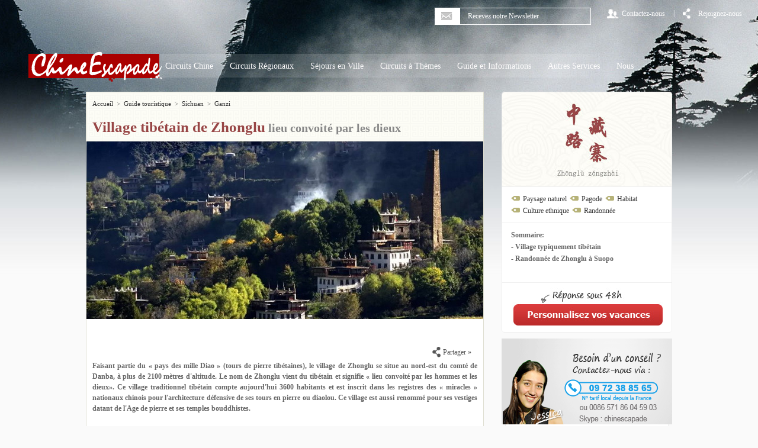

--- FILE ---
content_type: text/html; charset=utf-8
request_url: https://www.chineescapade.com/guide-touristique/Ganzi/village-tibetain-Zhonglu.html
body_size: 10817
content:
<!DOCTYPE html PUBLIC "-//W3C//DTD XHTML 1.0 Transitional//EN" "http://www.w3.org/TR/xhtml1/DTD/xhtml1-transitional.dtd">
<html xmlns="http://www.w3.org/1999/xhtml" lang="fr">
<head>
<!--res-->
<meta name="viewport" content="width=device-width, initial-scale=1">
<!--res-->
<meta http-equiv="Content-Type" content="text/html; charset=utf-8" />
<meta http-equiv="Content-Language" content="fr" />
<title>Visite Village tibétain de Zhonglu,lieu convoité par les dieux - Guide Ganzi Sichuan | Voyage Chine Escapade </title>
<meta name="description" content="Faisant partie du « pays des mille Diao » (tours de pierre tibétaines), le village de Zhonglu se situe au nord-est du comté de Danba, à plus de 2100 mètres d'altitude. Le nom de Zhonglu vient du tibétain et signifie « lieu convoité par les hommes et les dieux». Ce village traditionnel tibétain compte aujourd'hui 3600 habitants et est inscrit dans les registres des « miracles » nationaux chinois pour l'architecture défensive de ses tours en pierre ou diaolou. Ce village est aussi renommé pour ses vestiges datant de l'Age de pierre et ses temples bouddhistes." />
<meta name="keywords" content="Village tibétain Zhonglu, Village Zhonglu, tour fortifiée zhonglu, tour zhonglu, tibet tour, tour village, tibet Zhonglu, forteresse zhonglu" />
<link rel="stylesheet" type="text/css" href="/css/base.css"/>
<link rel="stylesheet" type="text/css" href="/css/common.css"/>
<link rel="stylesheet" type="text/css" href="/css/page.css"/>
<link rel="stylesheet" type="text/css" href="/css/res.css"/>
<link rel="shortcut icon" href="/favicon.ico"/>
<link rel="canonical" href="http://www.chineescapade.com/guide-touristique/Ganzi/village-tibetain-Zhonglu.html" />
</head>

<body>
	<!-- header -->
	<div id="header" name="top">
		<!-- headerMenu -->
			<!-- headerMenu -->
<div class="headerMenu">
	<ul class="clearfix">
		<li class="e-mailBar"><span><i class="icon-white-email"></i></span><input type="text" value=" Recevez notre Newsletter" /></li>
		<li class="loginbar"><a href="/autres-informations/nous/Nous-contacter.html"><i class="icon-white-user"></i><span>Contactez-nous</span></a></li>
		<li>|</li>
		<li class="headerRejoignez"><a href="javascript:;"><i class="icon-white-joinus"></i><span>Rejoignez-nous</span></a>
       
        	<ul>
				<li>
					<a href="https://www.facebook.com/chinescapade" target="_blank"><i class="icon-facebook"></i><span>Facebook</span></a>
				</li>
				
				 <!-- <li>
					<a href="javascript:;"><i class="icon-twitter"></i><span>twitter</span></a>
				</li>
                 -->
			</ul>
        
        </li>
		<!--
        <li>|</li>
        <li class="loginbar"><a href="http://www.chinaescapade.com"><i class="icon-white-language"></i><span>Anglais</span></a></li>
        <li>|</li>
		<li class="collectbar"><a href=""javascript:;><i class="icon-white-share"></i><span>Mes favorits</span></a></li>
        -->
	</ul>
</div>
<!-- headerMenu end -->		<!-- headerMenu end-->

		<!-- headerNav -->
			<!--tiny logo-->
   <div class="tiny-logo" title="China Escapade Tour"><a href="/index.html"> <img src="/img/Voyages_Chine_Escapade.png" alt="Chine Escapade" /></a></div>
   <!--tiny logo-->
    
    <!-- tiny-menu-->
    <!--
    <div class="tiny-menu">
    <ul><li class="collectbar"><i class="icon-white-language"></i><span class="lang-btn">Langue</span><i class="lang-more"></i></li></ul>
    <div class="lang">
      <ul>
         <li><a href="http://www.chinaescapade.com/"><span>Anglais</span></a></li>
      </ul>
    </div>
    
    </div>
   --> 
    <!-- tiny-menu-->
<!-- headerNav -->
<div class="headerNav">
    <a href="/index.html" class="navLogo"> <img src="/img/Voyages_Chine_Escapade.png" alt="Voyages Chine Escapade" /></a>  <ul class="clearfix nav">
    <li> 
      <!-- nav_china --> 
      <a href="/voyage-chine/tous-circuits.html" class="nav_a">Circuits Chine </a>
      <div class="nav_item bg_min nav_china">
        <div> <img src="/img/connaisseurs-nav.jpg" height="254" width="221" />
          <div class="nav_china_txt">
            <div class="h3"><a href="/voyage-chine/Circuit-classique.html">Première visite</a></div>
            <p>Faites vos premiers pas dans ce pays inconnu et découvrez les grands classiques de la Chine. Sans aucun stress et dans le plus grand confort, nos circuits privés entièrement personnalisés vous permettent d'apprécier les incontournables du pays. </p>
          </div>
        </div>
        <div> <img src="/img/1er-visite-nav.jpg" height="254" width="221" />
          <div class="nav_china_txt">
            <div class="h3"><a href="/voyage-chine/Circuit-connaisseurs.html">Connaisseurs</a></div>
            <p>Découvrez les différentes facettes de cet immense pays. Cette incursion dans n'importe quelle province vous permet de rentrer en contact avec les peuples ethniques et de découvrir une Chine inconnue d'une manière tout à fait inoubliable. </p>
          </div>
        </div>
      </div>
      <!-- nav_china end --> 
    </li>
    
    <li> 
      <!-- nav_regionaux --> 
      <a href="/voyage-chine/circuits-regionaux.html" class="nav_a">Circuits Régionaux</a>
      <div class="nav_item bg_min nav_regionaux">
        <ul class="clearfix">
                     <li class='odd pt10'> <a href="/voyage-chine/Delta-Yangzi-circuits.html"> <img src="/Admin_Manager/uponepic/voyage-chine/images/201312/menu-Delta-Yangzi.png" width="96" height="51"/> <span class="nav_regionaux_txt">
            <div class="h3">Delta du Yangzi</div>
            <p>Entre modernité et traditions Shanghai – Suzhou - Hangzhou</p>
            </span> </a> </li>             <li class='pt10'> <a href="/voyage-chine/Yunnan-circuits.html"> <img src="/Admin_Manager/uponepic/voyage-chine/images/201312/menu-Yunnan.png" width="96" height="51"/> <span class="nav_regionaux_txt">
            <div class="h3">Yunnan</div>
            <p>Pays des minorités et plus beaux plateaux</p>
            </span> </a> </li>             <li class='odd'> <a href="/voyage-chine/Guizhou-circuits.html"> <img src="/Admin_Manager/uponepic/voyage-chine/images/201312/menu-Guizhou.png" width="96" height="51"/> <span class="nav_regionaux_txt">
            <div class="h3">Guizhou</div>
            <p>Ethnies colorées en Chine profonde</p>
            </span> </a> </li>             <li > <a href="/voyage-chine/Guangxi-circuits.html"> <img src="/Admin_Manager/uponepic/voyage-chine/images/201312/menu-Guangxi.png" width="96" height="51"/> <span class="nav_regionaux_txt">
            <div class="h3">Guangxi</div>
            <p>Plus beaux paysages de Chine</p>
            </span> </a> </li>             <li class='odd'> <a href="/voyage-chine/Sichuan-circuits.html"> <img src="/Admin_Manager/uponepic/voyage-chine/images/201312/menu-Sichuan.png" width="96" height="51"/> <span class="nav_regionaux_txt">
            <div class="h3">Sichuan</div>
            <p>Gastronomie pimentée dans l'habitat des pandas</p>
            </span> </a> </li>             <li > <a href="/voyage-chine/Fujian-circuits.html"> <img src="/Admin_Manager/uponepic/voyage-chine/images/201312/menu-Fujian.png" width="96" height="51"/> <span class="nav_regionaux_txt">
            <div class="h3">Fujian</div>
            <p>Forteresses mystérieuses du peuple Hakka</p>
            </span> </a> </li>             <li class='odd'> <a href="/voyage-chine/Tibet-circuits.html"> <img src="/Admin_Manager/uponepic/voyage-chine/images/201312/menu-Tibet.png" width="96" height="51"/> <span class="nav_regionaux_txt">
            <div class="h3">Tibet</div>
            <p>Toit du monde, pays des neiges, des lamas et des yaks</p>
            </span> </a> </li>             <li > <a href="/voyage-chine/Xinjiang-circuits.html"> <img src="/Admin_Manager/uponepic/voyage-chine/images/201312/menu-Xinjiang.png" width="96" height="51"/> <span class="nav_regionaux_txt">
            <div class="h3">Xinjiang</div>
            <p>Route de la Soie en terre musulmane</p>
            </span> </a> </li>             <li class='odd'> <a href="/voyage-chine/Gansu-circuits.html"> <img src="/Admin_Manager/uponepic/voyage-chine/images/201312/menu-Gansu.png" width="96" height="51"/> <span class="nav_regionaux_txt">
            <div class="h3">Gansu</div>
            <p>Vestiges bouddhistes et forteresse sur la route de la soie</p>
            </span> </a> </li>             <li > <a href="/voyage-chine/Mongolie-Interieure-circuits.html"> <img src="/Admin_Manager/uponepic/voyage-chine/images/201312/menu-Mongoli-interieur.png" width="96" height="51"/> <span class="nav_regionaux_txt">
            <div class="h3">Mongolie Intérieure</div>
            <p>Vent qui fait courber les herbes et apparaître les moutons</p>
            </span> </a> </li>             <li class='odd'> <a href="/voyage-chine/Shanxi-circuits.html"> <img src="/Admin_Manager/uponepic/voyage-chine/images/201312/menu-Shanxi.png" width="96" height="51"/> <span class="nav_regionaux_txt">
            <div class="h3">Shanxi</div>
            <p>Où architectures anciennes et paysages sacrés se rencontrent</p>
            </span> </a> </li>             <li > <a href="/voyage-chine/zhejiang-circuits.html"> <img src="/Admin_Manager/uponepic/voyage-chine/images/20141/menu-Zhejiang.png" width="96" height="51"/> <span class="nav_regionaux_txt">
            <div class="h3">Zhejiang</div>
            <p>Capitale du thé et de la soie au pays du poisson</p>
            </span> </a> </li>        </ul>
      </div>
      <!-- nav_regionaux end --> 
    </li>


    <li> 
      <!-- nav_ville --> 
      <a href="/voyage-chine/sejours-villes.html" class="nav_a">Séjours en Ville</a>
      <div class="nav_item bg_min nav_ville">
        <ul class="clearfix">
                        <li class='odd pt10'> <a href="/voyage-chine/Pekin/Pekin-circuits.html"> <img src="/Admin_Manager/uponepic/voyage-chine/images/201312/Nav-Pekin.jpg" width="96" height="51"/> <span class="nav_regionaux_txt">
            <div class="h3">Pékin</div>
            <p>Capitale culturelle : passé, présent et futur de la Chine</p>
            </span> </a> </li>             <li class='pt10'> <a href="/voyage-chine/Shaanxi/XiAn-circuits.html"> <img src="/Admin_Manager/uponepic/voyage-chine/images/201312/Nav-XiAn.jpg" width="96" height="51"/> <span class="nav_regionaux_txt">
            <div class="h3">Xi'an</div>
            <p>Capitale millénaire berceau de la civilisation chinoise</p>
            </span> </a> </li>             <li class='odd'> <a href="/voyage-chine/Shanghai/Shanghai-circuits.html"> <img src="/Admin_Manager/uponepic/voyage-chine/images/201312/Nav-Shanghai.jpg" width="96" height="51"/> <span class="nav_regionaux_txt">
            <div class="h3">Shanghai</div>
            <p>Miracle de l'essor chinois</p>
            </span> </a> </li>             <li > <a href="/voyage-chine/Jiangsu/Suzhou-circuits.html"> <img src="/Admin_Manager/uponepic/voyage-chine/images/201312/Nav-Suzhou.jpg" width="96" height="51"/> <span class="nav_regionaux_txt">
            <div class="h3">Suzhou</div>
            <p>Jardin de la Chine et villages d'eau</p>
            </span> </a> </li>             <li class='odd'> <a href="/voyage-chine/Zhejiang/Hangzhou-circuits.html"> <img src="/Admin_Manager/uponepic/voyage-chine/images/201312/Nav-Hangzhou.jpg" width="96" height="51"/> <span class="nav_regionaux_txt">
            <div class="h3">Hangzhou</div>
            <p>Vie raffinée dans la capitale orientale du loisir</p>
            </span> </a> </li>             <li > <a href="/voyage-chine/Anhui/Huangshan-circuits.html"> <img src="/Admin_Manager/uponepic/voyage-chine/images/201312/Nav-Huangshan.jpg" width="96" height="51"/> <span class="nav_regionaux_txt">
            <div class="h3">Huangshan</div>
            <p>Source d'inspiration des peintures chinoises</p>
            </span> </a> </li>             <li class='odd'> <a href="/voyage-chine/Tibet/Lhassa-circuits.html"> <img src="/Admin_Manager/uponepic/voyage-chine/images/201312/Nav-Lhassa.jpg" width="96" height="51"/> <span class="nav_regionaux_txt">
            <div class="h3">Lhassa</div>
            <p>Ame du Tibet et terre de pèlerinages bouddhistes</p>
            </span> </a> </li>             <li > <a href="/voyage-chine/Sichuan/chengdu-circuits.html"> <img src="/Admin_Manager/uponepic/voyage-chine/images/201312/Nav-Chengdu.jpg" width="96" height="51"/> <span class="nav_regionaux_txt">
            <div class="h3">Chengdu</div>
            <p>Paradis des pandas et de la détente</p>
            </span> </a> </li>             <li class='odd'> <a href="/voyage-chine/Hongkong/Hongkong-circuits.html"> <img src="/Admin_Manager/uponepic/voyage-chine/images/201312/Nav-Hongkong.jpg" width="96" height="51"/> <span class="nav_regionaux_txt">
            <div class="h3">Hongkong</div>
            <p>Métropole multiculturelle et parfum de modernité</p>
            </span> </a> </li>             <li > <a href="/voyage-chine/Hainan/Sanya-circuits.html"> <img src="/Admin_Manager/uponepic/voyage-chine/images/201312/Nav-Sanya.jpg" width="96" height="51"/> <span class="nav_regionaux_txt">
            <div class="h3">Sanya</div>
            <p>Hawaï de l'Orient</p>
            </span> </a> </li>             <li class='odd'> <a href="/voyage-chine/Yunnan/Lijiang-circuits.html"> <img src="/Admin_Manager/uponepic/voyage-chine/images/201312/Nav-Lijiang.jpg" width="96" height="51"/> <span class="nav_regionaux_txt">
            <div class="h3">Lijiang</div>
            <p>Village charmant illuminé par le glacier</p>
            </span> </a> </li>             <li > <a href="/voyage-chine/Guangxi/Guilin-circuits.html"> <img src="/Admin_Manager/uponepic/voyage-chine/images/20141/Nav-Guilin.jpg" width="96" height="51"/> <span class="nav_regionaux_txt">
            <div class="h3">Guilin</div>
            <p>splendide défilé de pics karstiques</p>
            </span> </a> </li>        </ul>
      </div>
      <!-- nav_ville end--> 
    </li>
    <li> 
      <!-- nav_themes --> 
      <a href="/voyage-chine/circuits-themes.html" class="nav_a">Circuits à Thèmes</a>
      <div class="nav_item bg_min nav_themes">
        <div class="h3">Idées de séjours et d'activités de loisirs...</div>
        <div class="nav_themes_sub clearfix">
          <ul>
            <li><a href="/voyage-chine/circuits-Incontournables.html">Incontournables</a></li><li><a href="/voyage-chine/circuits-Insolites.html">Insolites</a></li><li><a href="/voyage-chine/circuits-Aventures.html">Aventures</a></li><li><a href="/voyage-chine/circuits-Croisieres.html">Croisières</a></li><li><a href="/voyage-chine/circuits-Ethnies-minoritaires.html">Ethnies minoritaires</a></li><li><a href="/voyage-chine/circuits-Pelerinages.html">Pèlerinages</a></li><li><a href="/voyage-chine/circuits-Route-de-la-soie.html">Route de la soie</a></li><li><a href="/voyage-chine/circuits-Festivals.html">Festivals</a></li><li><a href="/voyage-chine/circuits-Detente.html">Détente</a></li><li><a href="/voyage-chine/circuits-Famille.html">Famille</a></li><li><a href="/voyage-chine/circuits-Luxe.html">Luxe</a></li><li><a href="/voyage-chine/circuits-Globetrotteurs.html">Globetrotteurs</a></li><li><a href="/voyage-chine/circuits-Liberte.html">Liberté</a></li><li><a href="/voyage-chine/circuits-Excursions.html">Excursions</a></li><li><a href="/voyage-chine/circuits-Chine-ete.html">Estival</a></li><li><a href="/voyage-chine/circuits-petits-budgets.html">Petits budgets</a></li><li><a href="/voyage-chine/circuits-automne.html">Automne</a></li><li><a href="/voyage-chine/circuits-themes.html">Autre...</a></li>          </ul>
          <div class="fr">
            <a href="/voyage-chine/circuits-Aventures.html"> <img src="/Admin_Manager/uponepic/voyage-chine/images/20141/circuit-avanture-nav.jpg" width="215" height="96" /> </a><a href="/voyage-chine/circuits-Ethnies-minoritaires.html"> <img src="/Admin_Manager/uponepic/voyage-chine/images/20141/circuit-ethnies-minoritaires-nav.jpg" width="215" height="96" /> </a>          </div>
        </div>
      </div>
      <!-- nav_themes end --> 
    </li>
    <li> 
      <!-- nav_informations --> 
      <a href="javascript:;" class="nav_a">Guide et Informations</a>
      <div class="nav_item bg_min nav_informations">
        <ul class="clearfix">
          <li> <a href="/information-pratique-chine.html"> <img src="/img/nav_Infos.jpg"/> <span class="nav_informations_txt">
            <div class="h3">Guide pratique</div>
            <p>Consultez toutes les informations à savoir sur le déroulement et l'organisation de votre voyage et sur la destination.</p>
            </span> </a> </li>
          <li> <a href="/apercu-chine.html"> <img src="/img/nav_Apercu.jpg"/> <span class="nav_informations_txt">
            <div class="h3">Aperçu de la Chine</div>
            <p>Vous avez envie de mieux connaître la Chine, cette petite encyclopédie vous donne un aperçu sur sa culture, son histoire et sa géographie mais aussi sur son artisanat, ses fêtes et sa population. </p>
            </span> </a> </li>
          <li> <a href="/actualite-chine.html"> <img src="/img/nav_Actualite.jpg"/> <span class="nav_informations_txt">
            <div class="h3">Actualité en images</div>
            <p>A travers de surprenantes images, découvrez la Chine d'aujourd'hui, ses attraits, ses changements, sa culture,...</p>
            </span> </a> </li>
          <li> <img src="/img/nav_Guide.jpg"/> <span class="nav_informations_txt">
            <div class="h3">Guide touristique</div>
            <ol>
              <li><a href="/guide-chine/villes-provinces.html">Villes & Provinces</a></li>
              <li><a href="/guide-chine/attractions-activites/Toute-Chine/Toute-saison.html">Attractions & Activités par thèmes</a></li>
            </ol>
            </span> </li>
        </ul>
      </div>
      <!-- nav_informations end --> 
    </li>

    <!-- 20141023 add Autreservice -->
    <li>
      <a href="javascript:;" class="nav_a">Autres Services</a>
      <div class="nav_item bg_min nav_autreser">
        <ul>
          <li><a href="/hotel-auberge-chine.html">Hôtels & Auberges</a></li>
          <li><a href="/autres-informations/Autres-services/Reservation-billet-train-chine.html">Trains</a></li>
          <li><a href="/autres-informations/Autres-services/transferts-aeroport.html">Transferts aéroport</a></li>
          <li><a href="/autres-informations/Autres-services/visa-affaires.html"> Demande visa affaires</a></li>
        </ul>
      </div>
    </li><!-- /Autreservice -->
    <li> 
      <!-- nav_nous --> 
      <a href="javascript:;" class="nav_a">Nous</a>
      <div class="nav_item bg_min nav_nous">
        <ul>
          <li>
            <p>Qui sommes-nous ?</p>
            <ol class="clearfix">
              <li><a href="/autres-informations/nous/valeurs.html">Nos valeurs </a></li>
              <li><a href="/autres-informations/nous/services.html">Nos services</a></li>
              <li><a href="/autres-informations/nous/equipe.html">Notre équipe</a></li>
            </ol>
          </li>
          <li><a href="/autres-informations/nous/Nous-contacter.html">Nous contacter</a></li>
          <li><a href="/autres-informations/nous/Pourquoi-voyager-avec-nous.html">Pourquoi voyager avec nous ?</a></li>
          <li><a href="/conditions-vente/questions-reponses.html">Questions / Réponses</a></li>
        </ul>
      </div>
      <!-- nav_nous end --> 
    </li>
  </ul>
</div>
<!-- headerNav end -->
<!--tiny-nav-->
        <div class="tiny-nav">
        
        <ul>
         <li><a href="/voyage-chine/tous-circuits.html">Circuits Chine</a></li>
         
         <li class="tn-others"><a>Guide Chine</a></li>
         <li class="tn-chinagd"><a href="/hotel-auberge-chine.html">Hôtel Chine</a></li>
         <li class="tn-lastli"><img alt="" src="/img/nav-btn.png" width="17" height="12" /></li>
         <div class="clear_"></div>
        </ul>
        
      </div>
        
          <div class="tiny-sub">
           <ul>
            <li><a href="/autres-informations/nous.html">Nous</a></li>
            <li><a href="/autres-informations/nous/Nous-contacter.html">Nous contacter</a></li>
            <li><a href="/autres-informations/autres-services.html">Autres services</a></li>
            <li><a href="/autres-informations/avis-voyage-Chine.html">Avis clientèles</a></li>
            <li><a href="/conditions-vente/questions-reponses.html">FAQ / Aide</a></li>
           </ul>
        </div> 
        
        <div class="tiny-sub2">
           <ul>
            <li><a href="/information-pratique-chine.html">Guide pratique</a></li>
            <li><a href="/apercu-chine.html">Guide général</a></li>
            <li><a href="/actualite-chine.html">Chine aujourd’hui</a></li>
            <li><a href="/guide-chine/villes-provinces.html">Villes & Provinces</a></li>
            <li><a href="/guide-chine/attractions-activites/Toute-Chine/Toute-saison.html">Attractions & Activités par thèmes</a></li>
           </ul>
        </div>
        
         
        <!--tiny-nav-->
<script type="text/javascript" src="/js/jquery-1.8.3.min.js"></script>		<!-- headerNav end-->    
    </div>
	<!-- header end --> 
	<!-- container -->
	<div class="container wrap" id="AttractionPage">
		<div class="clearfix"> 
			<!-- conDetailBar -->
			<div class="conDetailBar"> 
				<!-- conDetail -->
				<div class="conDetail"> 
					<!-- contitle -->
					<div class="contitle bg_min">
						<ul class="breadCrumbs clearfix">
							<li><a href="/index.html">Accueil</a></li>
							<li>&gt;</li>
							<li><a href="/guide-chine/villes-provinces.html">Guide touristique</a></li>
							<li>&gt;</li>
							<li><a href="/guide-voyage/Sichuan.html">Sichuan</a></li>
							<li>&gt;</li>
							<li><a href="/guide-voyage/Sichuan/prefecture-autonome-tibetaine-Ganzi.html">Ganzi</a></li>
						</ul>
						<h1><b class="c-red">Village tibétain de Zhonglu</b> lieu convoité par les dieux</h1>
					</div>
					<!-- contitle end-->
					<div class="detail_img pb10"> 
						<img src="/Admin_Manager/uponepic/guide-touristique/images/201903/village-Zhonglu-Danba-article.JPG" title="Village tibétain de Zhonglu,lieu convoité par les dieux" width="670" height="300" alt="Village tibétain de Zhonglu Ganzi Sichuan"/> </div>					
					<div class="txtc pb10 share_bar"> 
										<a href="#Shareanchor" class="share_bar_a"><img src="/img/icon-gray-joinus.png"/> Partager &raquo;</a>                   
                     </div>

					<!-- detail_txt -->
					<div class="detail_txt">
                   		<b>Faisant partie du « pays des mille Diao » (tours de pierre tibétaines), le village de Zhonglu se situe au nord-est du comté de Danba, à plus de 2100 mètres d'altitude. Le nom de Zhonglu vient du tibétain et signifie « lieu convoité par les hommes et les dieux». Ce village traditionnel tibétain compte aujourd'hui 3600 habitants et est inscrit dans les registres des « miracles » nationaux chinois pour l'architecture défensive de ses tours en pierre ou diaolou. Ce village est aussi renommé pour ses vestiges datant de l'Age de pierre et ses temples bouddhistes.</b>
                        <br><br>
                        <h2><a id="Un village typiquement tibétain" name="Un village typiquement tibétain"></a>Village typiquement tibétain</h2>

<p style="text-align:justify"><span style="font-family:tahoma,geneva,sans-serif">Véritable héritage culturel, les villages tibétains sont souvent établis dans les profondeurs de la vallée des hautes montagnes du Sichuan.<br />
En sillonnant pas à pas les pavés en pierre du village de Zhonglu, la couleur jaune du maïs séché suspendu sur les murs fait remonter les voyageurs dans le temps, à la découverte des origines du Tibet. Ce paysage doré des parcelles de maïs les conduit une centaine de mètres plus loin, aux célèbres et impressionnantes tours fortifiées (ou <strong>diaolou</strong>) construites il y a plus de 2000 ans.<br />
Le village de Zhonglu est connu dans toute la Chine pour avoir été la scène de théâtre de nombreuses batailles. Comme la plupart des villages tibétains de la contrée du Sichuan, il est également réputé pour l’architecture de ses maisons traditionnelles et la préservation de la culture de l’ethnie tibétaine (Jiarong). Lorsqu’on traverse les ruelles, la vie quotidienne des habitants se révèle petit à petit. Entre agriculteurs, moines, marchands, le village nous plonge dans les récits du Tibet d’antan. <br />
Attention cependant, l</span>es villageois ne souhaitent pas être pris en photo. Si vous les prenez en photo, Chine Escapade vous conseille d’acheter avant leurs produits ou bien de leur donner un peu d’argent.<br />
Si vous dormez à Zhonglu, profitez du début de soirée ou de l'aube pour vous mettre en retrait et admirer les rayons du soleil à ces heures créant un paysage doré sur tout le village. </p>

<h2><a id="​Randonnée de Zhonglu à Suopo" name="​Randonnée de Zhonglu à Suopo"><strong>Randonnée de Zhonglu à Suopo</strong></a></h2>

<p style="text-align:justify">Les <a href="/guide-touristique/Ganzi/tours-fortifiees-Suopo.html" target="_blank"><span style="color:#800000">villages fortifiés de Suopo</span></a> et Zhonglu du comté de Danba peuvent être reliés en voiture mais aussi à pied via des chemins de terre. Cette randonnée de 6-7h de marche emmène les voyageurs égarés dans des sentiers fréquentés uniquement des locauxet traverse des villages tibétains, des jardins de rizières, des châteaux forts et la rivière Dadu. Le dénivelé est quand même de 1000m et l'altitude la plus élevée est de 3 400 m. Il faut donc prendre la balade tranquillement. <span style="font-family:tahoma,geneva,sans-serif"><img alt="" src="/CkEditor/ckfinder/userfiles/images/village-Zhonglu-Supo-randonnee(1).JPG" style="float:right; height:388px; margin:5px 50px; width:550px" title="Randonnée de Zhonglu à Suopo" /></span></p>                        <a name="Shareanchor"></a>
                        <ul id="monthandheight" style="list-style:none">
                        <li>
                        <h2><strong>Saison idéale pour la visite</strong></h2>
                                              	Avr.&nbsp;Mai.&nbsp;Juin.&nbsp;Juillet.&nbsp;Août.&nbsp;Sept.&nbsp;Oct.&nbsp;                        </li>
                        <li>
                        <h2><strong>Altitude</strong></h2>
	                         2 100M
	                         <img src="/img/elevation.png" class="elevation">                        </li>
                        </ul>	
                        <div class="wcy_clearboth"></div>
                        <div style="padding-left:142px;">
						<div class="g-plus" data-size="medium" data-href="www.chineescapade.com/guide-touristique/Ganzi/village-tibetain-Zhonglu.html"></div>
                        <div class="g-plus" data-action="share" data-annotation="bubble"></div>
                        <div class="g-plusone" data-size="medium" data-annotation="bubble"></div>
                        <iframe src="//www.facebook.com/plugins/like.php?href=http%3A%2F%2Fwww.chineescapade.com/guide-touristique/Ganzi/village-tibetain-Zhonglu.html&amp;width&amp;layout=button_count&amp;action=like&amp;show_faces=true&amp;share=true&amp;height=22" scrolling="no" frameborder="0" style="border:none; overflow:hidden; height:21px;margin-top: 14px;width: 200px;" allowTransparency="true"></iframe>                        
                        </div>
                       
					</div>
					<!-- detail_txt end--> 
				</div>
				<!-- conDetail end --> 
				<a href="#top" class="btn-point"><i class="icon-hautTop"></i><span>Haut de page</span></a> </div>
			<!-- conDetailBar end --> 
			<!-- sideNav share -->
			<div class="sideNav">
				<div class="sideNavfix">
                
				<div class="sideNavTitle"> 
				<img src="/Admin_Manager/uponepic/guide-touristique/images/202003/zhonglu-zangzhai-titre.jpg" width="288" height="159" alt="visite Village tibétain de Zhonglu" title="Village tibétain de Zhonglu en chinois"/>                </div>
               	
					<div class="sideNavMain">
						<div class="sideNavtag">
							<p class="clearfix">
							<a href="javascript:;">Paysage naturel</a><a href="javascript:;">Pagode</a><a href="javascript:;">Habitat</a><a href="javascript:;">Culture ethnique</a><a href="javascript:;">Randonnée</a>                            </p>
						</div>
						<div class="sideNavDetail">
												<h3>Sommaire:</h3>
						<p><a href="#Village typiquement tibétain">-    Village typiquement tibétain</a></p><p><a href="#​Randonnée de Zhonglu à Suopo">-    ​Randonnée de Zhonglu à Suopo</a></p>                        </div>
						<a href="/voyage-chine/service/circuit-personaliser-1.html" target="_blank"><img src="/img/sideNavBtn.jpg"/></a>						</div>
					<div class="sideNavAdImg">
						<a href="javascript:;" class="sideNavAdImg"><img src="/img/sideNavAd_person.png" alt="Conseil pour voyage séjour chine" /><span>Vous hésitez encore sur la destination, vous voulez des renseignements ou des précisions sur nos circuits, sur les formalités pour se rendre en Chine ou souhaitez quelque information sur le pays, nous sommes là pour vous répondre.</span></a>					</div>
					<div class="sideNavAd">
						<div class="sideNavAdTxt">Heure de Pékin<i class="icon-clock"></i><span>16:47</span></div>					</div>
				</div>
			</div>
			<!-- sideNav share end --> 
		</div>
	</div>
	<!-- container end--> 
	<!-- recommendTab -->
	<div class="recommendTab wrap">
		<ul class="recommend-title clearfix">
			<li class="selected recommend-title-1"><h3>Visiter Village tibétain de Zhonglu avec nos circuits</h3></li>
			<li class="recommend-title-2"><h3>Attractions similaires au Sichuan</h3></li>
		</ul>
		<div class="recommend-bar">
			<div class="bar-1">
			<div class="over_hide">
			<ul class="clearfix">
			<li>
					<p><a href="/voyage-chine/circuit-sichuan-pelerinage-tibetain.html"><img src="/Admin_Manager/uponepic/voyage-chine/images/201904/circuit-Sichuan-classique-pelerinage-tibetain-thumb.jpg" alt="visite Sichuan classique et chemin de pèlerinage tibétain"/></a></p>
										<p class="fwb" style="">Sichuan classique et chemin de pèlerinage tibétain</p>
					<p class="fs-min">11 jours - à partir de 1 738 &#8364;</p>
				</li><li>
					<p><a href="/voyage-chine/randonnee-sichuan-culture-tibet.html"><img src="/Admin_Manager/uponepic/voyage-chine/images/201904/Randonnee-Sichuan-Xinluhai-thumb.jpg" alt="visite Immersion culturelle et randonnée dans les vallées du Sichuan"/></a></p>
										<p class="fwb" style="">Immersion culturelle et randonnée dans les vallées du Sichuan</p>
					<p class="fs-min">11 jours - à partir de 1 226 &#8364;</p>
				</li>			</ul>
		</div>
						</div>
        
		<div class="bar-2">
			<div class="over_hide">
			<ul class="clearfix">
			<li>
					<p><a href="/guide-touristique/Chengdu/centre-reproduction-pandas-geants.html"><img src="/Admin_Manager/uponepic/guide-touristique/images/20147/centre-recherche-reproduction-pandas-geants-thumb.jpg"  alt="visite Centre de recherche et de reproduction des pandas géants de Chengdu" /></a></p>					<p class="fwb">Centre de recherche et de reproduction des pandas géants de Chengdu</p>
				</li><li>
					<p><a href="/guide-touristique/Chengdu/systeme-irrigation-Dujiangyan.html"><img src="/Admin_Manager/uponepic/guide-touristique/images/201312/Systeme-irrigation-Dujiangyan-thumb.jpg"  alt="visite Système d'irrigation de Dujiangyan" /></a></p>					<p class="fwb">Système d'irrigation de Dujiangyan</p>
				</li><li>
					<p><a href="/guide-touristique/Chengdu/Mont-Qingcheng.html"><img src="/Admin_Manager/uponepic/guide-touristique/images/201312/Mont-Qingcheng-thumb.jpg"  alt="visite Mont Qingcheng" /></a></p>					<p class="fwb">Mont Qingcheng</p>
				</li><li>
					<p><a href="/guide-touristique/chengdu/temple-Wuhou-rue-Jinli.html"><img src="/Admin_Manager/uponepic/guide-touristique/images/201312/Temple-Wuhou-thumb.jpg"  alt="visite Temple de Wuhou" /></a></p>					<p class="fwb">Temple de Wuhou</p>
				</li><li>
					<p><a href="/guide-touristique/Chengdu/rue-commercante-Chunxi.html"><img src="/Admin_Manager/uponepic/guide-touristique/images/201312/Rue-pietonne-Chunxi-thumb.jpg"  alt="visite Rue piétonne Chunxi" /></a></p>					<p class="fwb">Rue piétonne Chunxi</p>
				</li><li>
					<p><a href="/guide-touristique/Chengdu/quartier-KuanzhaiXiangzi.html"><img src="/Admin_Manager/uponepic/guide-touristique/images/201312/Quartier-Kuanzhai-Xiangzi-thumb.jpg"  alt="visite Quartier de Kuanzhai Xiangzi" /></a></p>					<p class="fwb">Quartier de Kuanzhai Xiangzi</p>
				</li><li>
					<p><a href="/guide-touristique/chengdu/temple-Baoguang.html"><img src="/Admin_Manager/uponepic/guide-touristique/images/201312/Temple-Baoguang-thumb.jpg"  alt="visite Temple Baoguang" /></a></p>					<p class="fwb">Temple Baoguang</p>
				</li><li>
					<p><a href="/guide-touristique/chengdu/parc-tour-Wangjiang.html"><img src="/Admin_Manager/uponepic/guide-touristique/images/201312/Parc-tour-Wangjiang-thumb.jpg"  alt="visite Parc de la tour Wangjiang" /></a></p>					<p class="fwb">Parc de la tour Wangjiang</p>
				</li><li>
					<p><a href="/guide-touristique/Aba/parc-vallee-Jiuzhaigou.html"><img src="/Admin_Manager/uponepic/guide-touristique/images/20141/Vallee-Jiuzhaigou-thumb.jpg"  alt="visite Vallée de Jiuzhaigou" /></a></p>					<p class="fwb">Vallée de Jiuzhaigou</p>
				</li><li>
					<p><a href="/guide-touristique/Aba/mystere-tibet-spectacle.html"><img src="/Admin_Manager/uponepic/guide-touristique/images/20141/spectacle-Mystere-Tibet-thumb.jpg"  alt="visite Mystère du Tibet" /></a></p>					<p class="fwb">Mystère du Tibet</p>
				</li><li>
					<p><a href="/guide-touristique/Aba/Parc-national-Huanglong.html"><img src="/Admin_Manager/uponepic/guide-touristique/images/20141/Parc-Huanglong-thumb.jpg"  alt="visite Parc national de Huanglong" /></a></p>					<p class="fwb">Parc national de Huanglong</p>
				</li><li>
					<p><a href="/guide-touristique/Deyang/Musee-Sanxingdui.html"><img src="/Admin_Manager/uponepic/guide-touristique/images/20141/Musee-Sanxingdui-thumb.jpg"  alt="visite Musée de Sanxingdui" /></a></p>					<p class="fwb">Musée de Sanxingdui</p>
				</li><li>
					<p><a href="/guide-touristique/Leshan/Bouddha-geant.html"><img src="/Admin_Manager/uponepic/guide-touristique/images/20141/Bouddha-geant-Leshan-thumb.jpg"  alt="visite Bouddha géant de Leshan" /></a></p>					<p class="fwb">Bouddha géant de Leshan</p>
				</li><li>
					<p><a href="/guide-touristique/Leshan/Mont-Emei.html"><img src="/Admin_Manager/uponepic/guide-touristique/images/20141/Mont-Emei-thumb.jpg"  alt="visite Mont Emei" /></a></p>					<p class="fwb">Mont Emei</p>
				</li><li>
					<p><a href="/guide-touristique/Aba/village-Qiang-Taoping.html"><img src="/Admin_Manager/uponepic/guide-touristique/images/202003/village-ethnie-Qiang-Taoping-thumb-ok.jpg"  alt="visite Taoping" /></a></p>					<p class="fwb">Taoping</p>
				</li><li>
					<p><a href="/guide-touristique/Aba/village-tibetain-Songpan.html"><img src="/Admin_Manager/uponepic/guide-touristique/images/20147/Trek-Songpan-thumb.jpg"  alt="visite Trek à Songpan" /></a></p>					<p class="fwb">Trek à Songpan</p>
				</li><li>
					<p><a href="/guide-touristique/Chengdu/ancien-village-huanglongxi.html"><img src="/Admin_Manager/uponepic/guide-touristique/images/201511/village-huanglongxi-thumb.jpg"  alt="visite Village de Huanglongxi" /></a></p>					<p class="fwb">Village de Huanglongxi</p>
				</li><li>
					<p><a href="/guide-touristique/Yaan/base-pandas-bifengxia-vallee.html"><img src="/Admin_Manager/uponepic/guide-touristique/images/201512/pandas-vallee-bifengxia-thumb.jpg"  alt="visite Pandas de Bifengxia" /></a></p>					<p class="fwb">Pandas de Bifengxia</p>
				</li><li>
					<p><a href="/guide-touristique/Aba/vallee-mounigou-cascades-zhaga.html"><img src="/Admin_Manager/uponepic/guide-touristique/images/201512/vallee-mounigou-thumb.jpg"  alt="visite Vallée de Mounigou" /></a></p>					<p class="fwb">Vallée de Mounigou</p>
				</li><li>
					<p><a href="/guide-touristique/Aba/prairies-ruoergai-zoige.html"><img src="/Admin_Manager/uponepic/guide-touristique/images/201601/prairies-ruoergai-zoige-thumb.jpg"  alt="visite Prairies de Ruoergai" /></a></p>					<p class="fwb">Prairies de Ruoergai</p>
				</li><li>
					<p><a href="/guide-touristique/Leshan/train-vapeur-jiayang.html"><img src="/Admin_Manager/uponepic/guide-touristique/images/201705/Train-vapeur-Jiayang-thumb.jpg"  alt="visite Train à vapeur de Jiayang" /></a></p>					<p class="fwb">Train à vapeur de Jiayang</p>
				</li><li>
					<p><a href="/guide-touristique/Yibin/Mer-Bambou.html"><img src="/Admin_Manager/uponepic/guide-touristique/images/201706/Mer-Bambou-Yibin-Thumb.jpg"  alt="visite Mer de bambou de Yibin" /></a></p>					<p class="fwb">Mer de bambou de Yibin</p>
				</li><li>
					<p><a href="/guide-touristique/Aba/sanctuaires-panda-geant-wolong.html"><img src="/Admin_Manager/uponepic/guide-touristique/images/201903/Sanctuaires-Panda-Geant-Sichuan-Wolong-thumb.jpg"  alt="visite Réserve des pandas géants de Wolong" /></a></p>					<p class="fwb">Réserve des pandas géants de Wolong</p>
				</li><li>
					<p><a href="/guide-touristique/Aba/citadelle-Tusi-Wori.html"><img src="/Admin_Manager/uponepic/guide-touristique/images/201903/village-Wori-Tusi-thumb.jpg"  alt="visite Village de Wori Tusi" /></a></p>					<p class="fwb">Village de Wori Tusi</p>
				</li><li>
					<p><a href="/guide-touristique/Ganzi/tours-fortifiees-Suopo.html"><img src="/Admin_Manager/uponepic/guide-touristique/images/201904/Tours-fortifiees-Suopo-thumb.jpg"  alt="visite Tours fortifiées de Suopo" /></a></p>					<p class="fwb">Tours fortifiées de Suopo</p>
				</li><li>
					<p><a href="/guide-touristique/Aba/mont-Siguniang.html"><img src="/Admin_Manager/uponepic/guide-touristique/images/201904/Mont-Siguniang-sichuan-thumb.jpg"  alt="visite Mont Siguniang" /></a></p>					<p class="fwb">Mont Siguniang</p>
				</li><li>
					<p><a href="/guide-touristique/Ganzi/village-tibetain-Jiaju.html"><img src="/Admin_Manager/uponepic/guide-touristique/images/201904/Jiaju_Tibetan_village_thumb.JPG"  alt="visite Village tibétain de Jiaju" /></a></p>					<p class="fwb">Village tibétain de Jiaju</p>
				</li><li>
					<p><a href="/guide-touristique/Ganzi/trek-prairie-Yala-Tagong-Youtsuo.html"><img src="/Admin_Manager/uponepic/guide-touristique/images/201904/treke-montagne-Yala-lac-Youtsuo-thumb.jpg"  alt="visite Mont enneigé Yala" /></a></p>					<p class="fwb">Mont enneigé Yala</p>
				</li><li>
					<p><a href="/guide-touristique/Ganzi/monastere-Huiyuan.html"><img src="/Admin_Manager/uponepic/guide-touristique/images/201904/monaster-Huiyuan-Ganzi-thumb.jpg"  alt="visite Monastère de Huiyuan" /></a></p>					<p class="fwb">Monastère de Huiyuan</p>
				</li><li>
					<p><a href="/guide-touristique/Ganzi/temple-Tagong-Kangding.html"><img src="/Admin_Manager/uponepic/guide-touristique/images/201904/temple-Tagong-Lhagang-thumb.jpg"  alt="visite Monastère de Lhagang" /></a></p>					<p class="fwb">Monastère de Lhagang</p>
				</li><li>
					<p><a href="/guide-touristique/Ganzi/chorten-Muya-Mur-Mani-Zhaxi.html"><img src="/Admin_Manager/uponepic/guide-touristique/images/201904/stupa-Muya-mur-Mani-thumb.jpg"  alt="visite Stupa en or de Muya et Mur de prières" /></a></p>					<p class="fwb">Stupa en or de Muya et Mur de prières</p>
				</li><li>
					<p><a href="/guide-touristique/Ganzi/vallee-Conques-Hailuo.html"><img src="/Admin_Manager/uponepic/guide-touristique/images/201904/vallee-Conques-Hailuo-Sichuan-thumb.jpg"  alt="visite Vallée de Hailuo" /></a></p>					<p class="fwb">Vallée de Hailuo</p>
				</li><li>
					<p><a href="/guide-touristique/Ganzi/monastere-Palyul-Baiyu.html"><img src="/Admin_Manager/uponepic/guide-touristique/images/201904/Monastere-Palyul-Baiyu-Sichuan-thumb.jpg"  alt="visite Monastère de Palyul" /></a></p>					<p class="fwb">Monastère de Palyul</p>
				</li><li>
					<p><a href="/guide-touristique/Aba/monastere-zengke.html"><img src="/Admin_Manager/uponepic/guide-touristique/images/201904/monastere-Zengke-thumb.JPG"  alt="visite Monastère Zengke" /></a></p>					<p class="fwb">Monastère Zengke</p>
				</li><li>
					<p><a href="/guide-touristique/Ganzi/Imprimerie-Derge.html"><img src="/Admin_Manager/uponepic/guide-touristique/images/201904/Dege_Pringting_House_thumb.jpg"  alt="visite Imprimerie de Dergé" /></a></p>					<p class="fwb">Imprimerie de Dergé</p>
				</li><li>
					<p><a href="/guide-touristique/Ganzi/monastere-Kathok-Baiyu.html"><img src="/Admin_Manager/uponepic/guide-touristique/images/201904/monastere-kathok-baiyu-thumb.jpg"  alt="visite Monastère Kathok" /></a></p>					<p class="fwb">Monastère Kathok</p>
				</li><li>
					<p><a href="/guide-touristique/Ganzi/lac-Yinluhai-Lhatso.html"><img src="/Admin_Manager/uponepic/guide-touristique/images/201904/Lac-Yinhu-Lhatso-thumb.jpg"  alt="visite Lac Xinluhai" /></a></p>					<p class="fwb">Lac Xinluhai</p>
				</li><li>
					<p><a href="/guide-touristique/Ganzi/monastere-Yaqing-Baiyu.html"><img src="/Admin_Manager/uponepic/guide-touristique/images/201904/monastere-Yaqing-Baiyu-thumb.jpg"  alt="visite Monastère de Yarchen gar" /></a></p>					<p class="fwb">Monastère de Yarchen gar</p>
				</li><li>
					<p><a href="/guide-touristique/Ganzi/reserve-naturelle-Daocheng-Yading.html"><img src="/Admin_Manager/uponepic/guide-touristique/images/201904/Reserve-naturelle-Daocheng-Yading-thumb.JPG"  alt="visite Réserve naturelle de Yading" /></a></p>					<p class="fwb">Réserve naturelle de Yading</p>
				</li><li>
					<p><a href="/guide-touristique/Chengdu/montagne-enneige-Xiling.html"><img src="/Admin_Manager/uponepic/guide-touristique/images/201904/montagne-enneige-Xiling-thumb.jpg"  alt="visite Mont enneigé Xiling" /></a></p>					<p class="fwb">Mont enneigé Xiling</p>
				</li><li>
					<p><a href="/guide-touristique/Ganzi/monastere-Litang.html"><img src="/Admin_Manager/uponepic/guide-touristique/images/201904/Monastere-Litang-thumb.jpg"  alt="visite Monastère de Litang" /></a></p>					<p class="fwb">Monastère de Litang</p>
				</li><li>
					<p><a href="/guide-touristique/Ganzi/monastere-Jiarong-Sangpiling.html"><img src="/Admin_Manager/uponepic/guide-touristique/images/201904/monastere-Jiarong-Sangpiling-thumb.jpg"  alt="visite Monastère Sangpiling" /></a></p>					<p class="fwb">Monastère Sangpiling</p>
				</li><li>
					<p><a href="/guide-touristique/Aba/reserve-naturelle-wolong-maobiliang.html"><img src="/Admin_Manager/uponepic/guide-touristique/images/202003/reserve-wolong-maobiliang-thumb.jpg"  alt="visite Réserve naturelle de Wolong et Maobiliang" /></a></p>					<p class="fwb">Réserve naturelle de Wolong et Maobiliang</p>
				</li>			</ul>
		</div>
				<div class="txtc pb10 wrap paIcon">
			<i class="icon-voir icon-voir-pius"></i>
		</div>		</div>
		</div>
	</div>
	<!-- recommendTab end -->	

	<div id="footer">
		<!--tiny-foot-->
<div class="tiny-foot">
<div class="back_top">^ Haut</div>
<div class="tiny-aboutus"><a href="/autres-informations/nous.html">Nous</a></div>
<div class="tiny-social">
  <a href="https://www.facebook.com/chinescapade"><i class="tiny_f"></i></a>
  <!--<a href="javascript:;"><i class="fi_t"></i></a>-->
  <a href="/blog/"><i class="tiny_b"></i></a>
</div>
<div>
    <p>Tél : <strong>09 72 38 85 65</strong> (tarif local depuis un poste fixe français) ou <strong>0086 571 860 459 03</strong> Adr : 578 Rue Jianguobei, Hangzhou, Chine</p>

<p>© 2013-2023 Chineescapade.com - TUYI GROUP CO., LTD - Licence L-ZJ-CJ00058</p>
</div>
</div>

<!--tiny-foot-->
<div class="wrap">
    <ul class="clearfix">
        <li>
            <p><a href="/autres-informations/nous/Nous-contacter.html">Nous contacter</a></p><p><a href="/autres-informations/nous/equipe.html">Qui sommes-nous ?</a></p><p><a href="/autres-informations/nous/Pourquoi-voyager-avec-nous.html">Pourquoi partir avec nous ?</a></p><p><a href="/autres-informations/temoignages/avis-clients.html">Avis de voyageurs</a></p>        </li>
        <li>
            <p><a href="/autres-informations/nous/services.html">Nos services</a></p><p><a href="/autres-informations/nous/garanties.html">Nos garanties </a></p><p><a href="/autres-informations/Mention-Legales/conditions-vente-paiement.html">Conditions de vente et de paiement</a></p><p><a href="/autres-informations/Mention-Legales/confidentialite.html">Confidentialité</a></p>            <!-- <p><a href="/autres-informations/nous/services.html">Nos services</a></p>
            <p><a href="/autres-informations/nous/garanties.html">Nos garanties </a></p>
            <p><a href="/autres-informations/Mention-Legales/conditions-vente-paiement.html">Conditions de vente et de paiement</a></p>
            <p><a href="/autres-informations/Mention-Legales/confidentialite.html">Confidentialité</a></p> -->
        </li>
        <li>
            <p><a href="/autres-informations/nous/nos-partenaires.html">Nos partenaires</a></p><p><a href="/autres-informations/nous/Plan-du-site.html">Plan du site</a></p><p><a href="/conditions-vente/questions-reponses.html">Questions & Réponses</a></p><p><a href="/voyage-chine/service/circuit-personaliser-1.html">Voyage sur mesures</a></p>            <!-- <p><a href="/autres-informations/nous/nos-partenaires.html">Nos partenaires</a></p>
            <p><a href="/autres-informations/nous/Plan-du-site.html">Plan du site</a></p>
            <p><a href="/conditions-vente/questions-reponses.html">Questions & Réponses</a></p>
            <p><a href="/voyage-chine/service/circuit-personaliser-1.html">Voyage sur mesure</a></p> -->
        </li>
        <li class="background-none footer_icons">
            <p>
                <a href="https://www.facebook.com/chinescapade"><i class="fi_f"></i></a>
                <!--<a href="javascript:;"><i class="fi_t"></i></a>-->
				<a href="/blog/"><i class="tiny_b"></i></a>
            </p>
            <p><img src="/img/footer_coder.jpg"/></p> 
        </li>
    </ul>
    <div style="padding-left:40px;">
     <p>Tél : <strong>09 72 38 85 65</strong> (tarif local depuis un poste fixe français) ou <strong>0086 571 860 459 03</strong> Adr : 578 Rue Jianguobei, Hangzhou, Chine</p>

<p>© 2013-2023 Chineescapade.com - TUYI GROUP CO., LTD - Licence L-ZJ-CJ00058</p>
    </div>
   <!--  <p>Téléphones : <b>09 72 38 85 65</b> (tarif local depuis un poste fixe français) ou <b>0086 571 860 459 03</b> Adresse: 3 rue Jianguobei, étage 6, Hangzhou, Chine</p>
    <p style="font-size:5px;">Copyright © 2013-2015  Chineescapade.com  -  CHINA MERCHANTS TRAVEL INTERNATIONAL, HANGZHOU CO. L-ZJ-CJ00037 
</p> 
    <p style="text-align:left;">Sites partenaires :  <a href="http://www.chinaescapade.com" title="consulter notre site en anglais" style="display:inline"> Chinaescapade | </a>
<a href="http://www.uniterre.com/" title="Blog, bons plans - Uniterre" style="display:inline"> Uniterre</a> </p> 
-->
  
</div>  
<script type="text/javascript" src="/js/jquery.form.js"/> </script>
<script type="text/javascript" src="/js/json.js"/> </script>
<script type="text/javascript" src="/js/common.js"/> </script>
<script>
$(window).load(function(){
	var foot_num =  $('#footer').find('li').first().children('p').length;
	console.log("jiaoshu"+foot_num);
	 $('#footer').find('ul').css('height',foot_num*25);
	 $('#footer').find('li').each(function() {
     $(this).css('height',foot_num*22.5);
	 });
	})
</script>
<script type="text/javascript">

  var _gaq = _gaq || [];
  _gaq.push(['_setAccount', 'UA-48810924-1']);
  _gaq.push(['_trackPageview']);

  (function() {
    var ga = document.createElement('script'); ga.type = 'text/javascript'; ga.async = true;
    ga.src = ('https:' == document.location.protocol ? 'https://ssl' : 'http://www') + '.google-analytics.com/ga.js';
    var s = document.getElementsByTagName('script')[0]; s.parentNode.insertBefore(ga, s);
  })();

</script>	</div>
    
    
    <script>
	var docwidth = document.documentElement.clientWidth;
	if (docwidth < 768) {
        var tymlike = $(".recommend-title-1").children("h3");
		tymlike.html("Y aller");
		var tymlike2 = $(".recommend-title-2").children("h3");
		tymlike2.html("Attractions similaires");
	}
    </script>
    
 <!-- Place this tag after the last share tag. -->
<script type="text/javascript">
  window.___gcfg = {lang: 'fr'};

  (function() {
    var po = document.createElement('script'); po.type = 'text/javascript'; po.async = true;
    po.src = 'https://apis.google.com/js/platform.js';
    var s = document.getElementsByTagName('script')[0]; s.parentNode.insertBefore(po, s);
  })();
</script>    
<script type="text/javascript" src="/js/sideNavfix.js"></script> 
<script type="text/javascript" src="/js/res.js"></script>
</body>
</html>

--- FILE ---
content_type: text/html; charset=utf-8
request_url: https://accounts.google.com/o/oauth2/postmessageRelay?parent=https%3A%2F%2Fwww.chineescapade.com&jsh=m%3B%2F_%2Fscs%2Fabc-static%2F_%2Fjs%2Fk%3Dgapi.lb.en.2kN9-TZiXrM.O%2Fd%3D1%2Frs%3DAHpOoo_B4hu0FeWRuWHfxnZ3V0WubwN7Qw%2Fm%3D__features__
body_size: 162
content:
<!DOCTYPE html><html><head><title></title><meta http-equiv="content-type" content="text/html; charset=utf-8"><meta http-equiv="X-UA-Compatible" content="IE=edge"><meta name="viewport" content="width=device-width, initial-scale=1, minimum-scale=1, maximum-scale=1, user-scalable=0"><script src='https://ssl.gstatic.com/accounts/o/2580342461-postmessagerelay.js' nonce="qY0-IZzmLuabg5dE-AC-hQ"></script></head><body><script type="text/javascript" src="https://apis.google.com/js/rpc:shindig_random.js?onload=init" nonce="qY0-IZzmLuabg5dE-AC-hQ"></script></body></html>